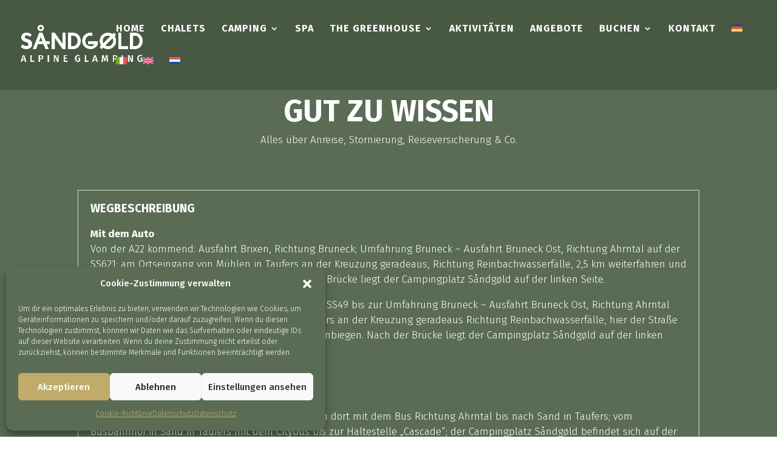

--- FILE ---
content_type: text/css
request_url: https://www.sandgold.it/wp-content/et-cache/240329/et-core-unified-240329.min.css?ver=1768756977
body_size: 485
content:
body{font-weight:300}li.menu-book a{color:#C0AB6A!important}#main-header{z-index:100}.Bs-Offering{margin-top:54px;padding-bottom:80px;z-index:9999}@media screen and (max-width:980px){#main-header.et-fixed-header{position:fixed;z-index:100}.Bs-Offering{margin-top:80px;z-index:9999}.logged-in #main-header.et-fixed-header{top:0!important;transition:all .3s 0s}}@media only screen and (max-width:980px){.four-columns .et_pb_column{width:50%!important}}.hgPaymentWidget{color:#000!important;margin:0 auto}#mobile_menu .wpml-ls-item{float:left;padding-right:10px}#mobile_menu .wpml-ls-last-item{float:none}#mobile_menu .menu-item{line-height:0.9em}#et_mobile_nav_menu .mobile_nav.opened .mobile_menu_bar::before,.et_pb_module.et_pb_menu .et_mobile_nav_menu .mobile_nav.opened .mobile_menu_bar::before{content:'\4d'}ul.et_mobile_menu li.menu-item-has-children .mobile-toggle,ul.et_mobile_menu li.page_item_has_children .mobile-toggle,.et-db #et-boc .et-l ul.et_mobile_menu li.menu-item-has-children .mobile-toggle,.et-db #et-boc .et-l ul.et_mobile_menu li.page_item_has_children .mobile-toggle{width:44px;height:100%;padding:0px!important;max-height:44px;border:none;position:absolute;right:0px;top:0px;z-index:999;background-color:transparent}ul.et_mobile_menu>li.menu-item-has-children,ul.et_mobile_menu>li.page_item_has_children,ul.et_mobile_menu>li.menu-item-has-children .sub-menu li.menu-item-has-children,.et-db #et-boc .et-l ul.et_mobile_menu>li.menu-item-has-children,.et-db #et-boc .et-l ul.et_mobile_menu>li.page_item_has_children,.et-db #et-boc .et-l ul.et_mobile_menu>li.menu-item-has-children .sub-menu li.menu-item-has-children{position:relative}

--- FILE ---
content_type: text/css
request_url: https://www.sandgold.it/wp-content/et-cache/240329/et-core-unified-tb-137-deferred-240329.min.css?ver=1768756978
body_size: 2276
content:
div.et_pb_section.et_pb_section_0_tb_footer,div.et_pb_section.et_pb_section_1_tb_footer{background-position:center bottom 0px;background-image:url(https://www.sandgold.it/wp-content/uploads/2023/05/background-woods-2-1.jpg)!important}.et_pb_section_0_tb_footer.et_pb_section{padding-bottom:0px}.et_pb_section_1_tb_footer.et_pb_section{padding-bottom:0px;background-color:#082125!important}.et_pb_row_0_tb_footer.et_pb_row{margin-bottom:30px!important}.et_pb_row_0_tb_footer,body #page-container .et-db #et-boc .et-l .et_pb_row_0_tb_footer.et_pb_row,body.et_pb_pagebuilder_layout.single #page-container #et-boc .et-l .et_pb_row_0_tb_footer.et_pb_row,body.et_pb_pagebuilder_layout.single.et_full_width_page #page-container #et-boc .et-l .et_pb_row_0_tb_footer.et_pb_row{max-width:1000px}.et_pb_text_0_tb_footer h2{font-size:55px;color:#D2D0BB!important;line-height:1.2em}.et_pb_button_0_tb_footer_wrapper .et_pb_button_0_tb_footer,.et_pb_button_0_tb_footer_wrapper .et_pb_button_0_tb_footer:hover{padding-top:20px!important;padding-right:40px!important;padding-bottom:20px!important;padding-left:40px!important}body #page-container .et_pb_section .et_pb_button_0_tb_footer{color:#000000!important;border-width:0px!important;border-radius:29px;font-size:16px;font-weight:700!important;background-color:#FFFFFF}body #page-container .et_pb_section .et_pb_button_0_tb_footer:hover:after{margin-left:.3em;left:auto;margin-left:.3em;opacity:1}body #page-container .et_pb_section .et_pb_button_0_tb_footer:after{line-height:inherit;font-size:inherit!important;margin-left:-1em;left:auto;font-family:ETmodules!important;font-weight:400!important}.et_pb_button_0_tb_footer,.et_pb_button_0_tb_footer:after{transition:all 300ms ease 0ms}.et_pb_text_1_tb_footer h4{font-size:22px;color:#C0AB6A!important;line-height:1.4em}.et_pb_text_2_tb_footer h3{font-size:32px;color:#FFFFFF!important;line-height:1.4em}.et_pb_text_2_tb_footer{margin-bottom:0px!important}.et_pb_text_3_tb_footer.et_pb_text,.et_pb_text_3_tb_footer.et_pb_text a,.et_pb_text_4_tb_footer.et_pb_text,.et_pb_text_4_tb_footer.et_pb_text a,.et_pb_text_5_tb_footer.et_pb_text a,.et_pb_text_6_tb_footer.et_pb_text a,.et_pb_text_7_tb_footer.et_pb_text a,.et_pb_text_8_tb_footer.et_pb_text a,.et_pb_text_9_tb_footer.et_pb_text a,.et_pb_text_10_tb_footer.et_pb_text a,.et_pb_text_11_tb_footer.et_pb_text a,.et_pb_text_12_tb_footer.et_pb_text a,.et_pb_text_13_tb_footer.et_pb_text a,.et_pb_text_14_tb_footer.et_pb_text a{color:#FFFFFF!important}.et_pb_text_3_tb_footer,.et_pb_text_4_tb_footer{line-height:1.8em;font-size:16px;line-height:1.8em}.et_pb_social_media_follow_0_tb_footer li.et_pb_social_icon a.icon:before{color:#FFFFFF}.et_pb_text_5_tb_footer,.et_pb_text_6_tb_footer,.et_pb_text_7_tb_footer,.et_pb_text_8_tb_footer,.et_pb_text_9_tb_footer,.et_pb_text_10_tb_footer,.et_pb_text_11_tb_footer,.et_pb_text_12_tb_footer,.et_pb_text_13_tb_footer,.et_pb_text_14_tb_footer{line-height:1.8em;font-size:16px;line-height:1.8em;margin-bottom:10px!important}.et_pb_image_0_tb_footer,.et_pb_image_1_tb_footer{text-align:left;margin-left:0}.et_pb_image_2_tb_footer{margin-top:20px!important;text-align:left;margin-left:0}.et_pb_image_3_tb_footer{max-width:50%;text-align:left;margin-left:0}.et_pb_text_15_tb_footer.et_pb_text{color:#D2D0BB!important}.et_pb_text_15_tb_footer{line-height:1.8em;line-height:1.8em}.et_pb_image_3_tb_footer.et_pb_module{margin-left:auto!important;margin-right:auto!important}@media only screen and (min-width:981px){.et_pb_row_2_tb_footer,body #page-container .et-db #et-boc .et-l .et_pb_row_2_tb_footer.et_pb_row,body.et_pb_pagebuilder_layout.single #page-container #et-boc .et-l .et_pb_row_2_tb_footer.et_pb_row,body.et_pb_pagebuilder_layout.single.et_full_width_page #page-container #et-boc .et-l .et_pb_row_2_tb_footer.et_pb_row,.et_pb_image_3_tb_footer{width:50%}}@media only screen and (max-width:980px){.et_pb_text_0_tb_footer h2{font-size:40px}body #page-container .et_pb_section .et_pb_button_0_tb_footer:after{line-height:inherit;font-size:inherit!important;margin-left:-1em;left:auto;display:inline-block;opacity:0;content:attr(data-icon);font-family:ETmodules!important;font-weight:400!important}body #page-container .et_pb_section .et_pb_button_0_tb_footer:before{display:none}body #page-container .et_pb_section .et_pb_button_0_tb_footer:hover:after{margin-left:.3em;left:auto;margin-left:.3em;opacity:1}.et_pb_text_1_tb_footer h4{font-size:16px}.et_pb_text_2_tb_footer h3{font-size:20px}.et_pb_text_3_tb_footer,.et_pb_text_4_tb_footer,.et_pb_text_5_tb_footer,.et_pb_text_6_tb_footer,.et_pb_text_7_tb_footer,.et_pb_text_8_tb_footer,.et_pb_text_9_tb_footer,.et_pb_text_10_tb_footer,.et_pb_text_11_tb_footer,.et_pb_text_12_tb_footer,.et_pb_text_13_tb_footer,.et_pb_text_14_tb_footer{font-size:15px}.et_pb_row_2_tb_footer,body #page-container .et-db #et-boc .et-l .et_pb_row_2_tb_footer.et_pb_row,body.et_pb_pagebuilder_layout.single #page-container #et-boc .et-l .et_pb_row_2_tb_footer.et_pb_row,body.et_pb_pagebuilder_layout.single.et_full_width_page #page-container #et-boc .et-l .et_pb_row_2_tb_footer.et_pb_row{width:80%}.et_pb_image_0_tb_footer .et_pb_image_wrap img,.et_pb_image_1_tb_footer .et_pb_image_wrap img,.et_pb_image_2_tb_footer .et_pb_image_wrap img,.et_pb_image_3_tb_footer .et_pb_image_wrap img{width:auto}.et_pb_image_2_tb_footer{margin-top:20px!important}}@media only screen and (max-width:767px){.et_pb_text_0_tb_footer h2{font-size:24px}body #page-container .et_pb_section .et_pb_button_0_tb_footer:after{line-height:inherit;font-size:inherit!important;margin-left:-1em;left:auto;display:inline-block;opacity:0;content:attr(data-icon);font-family:ETmodules!important;font-weight:400!important}body #page-container .et_pb_section .et_pb_button_0_tb_footer:before{display:none}body #page-container .et_pb_section .et_pb_button_0_tb_footer:hover:after{margin-left:.3em;left:auto;margin-left:.3em;opacity:1}.et_pb_text_1_tb_footer h4{font-size:15px}.et_pb_text_2_tb_footer h3{font-size:16px}.et_pb_text_3_tb_footer,.et_pb_text_4_tb_footer,.et_pb_text_5_tb_footer,.et_pb_text_6_tb_footer,.et_pb_text_7_tb_footer,.et_pb_text_8_tb_footer,.et_pb_text_9_tb_footer,.et_pb_text_10_tb_footer,.et_pb_text_11_tb_footer,.et_pb_text_12_tb_footer,.et_pb_text_13_tb_footer,.et_pb_text_14_tb_footer{font-size:14px}.et_pb_image_0_tb_footer .et_pb_image_wrap img,.et_pb_image_1_tb_footer .et_pb_image_wrap img,.et_pb_image_2_tb_footer .et_pb_image_wrap img,.et_pb_image_3_tb_footer .et_pb_image_wrap img{width:auto}.et_pb_image_2_tb_footer{margin-top:0px!important}}.et_pb_section_1.et_pb_section{padding-bottom:93px;background-color:#5A6C54!important}.et_pb_row_1,body #page-container .et-db #et-boc .et-l .et_pb_row_1.et_pb_row,body.et_pb_pagebuilder_layout.single #page-container #et-boc .et-l .et_pb_row_1.et_pb_row,body.et_pb_pagebuilder_layout.single.et_full_width_page #page-container #et-boc .et-l .et_pb_row_1.et_pb_row{max-width:700px}.et_pb_text_0 h2{font-size:50px;color:#FFFFFF!important}.et_pb_accordion_item.et_pb_accordion_item_0.et_pb_toggle.et_pb_toggle_open,.et_pb_accordion_item.et_pb_accordion_item_0.et_pb_toggle.et_pb_toggle_close,.et_pb_accordion_item.et_pb_accordion_item_1.et_pb_toggle.et_pb_toggle_open,.et_pb_accordion_item.et_pb_accordion_item_1.et_pb_toggle.et_pb_toggle_close,.et_pb_accordion_item.et_pb_accordion_item_2.et_pb_toggle.et_pb_toggle_open,.et_pb_accordion_item.et_pb_accordion_item_2.et_pb_toggle.et_pb_toggle_close,.et_pb_accordion_item.et_pb_accordion_item_3.et_pb_toggle.et_pb_toggle_open,.et_pb_accordion_item.et_pb_accordion_item_3.et_pb_toggle.et_pb_toggle_close,.et_pb_accordion_item.et_pb_accordion_item_4.et_pb_toggle.et_pb_toggle_open,.et_pb_accordion_item.et_pb_accordion_item_4.et_pb_toggle.et_pb_toggle_close,.et_pb_accordion_item.et_pb_accordion_item_5.et_pb_toggle.et_pb_toggle_open,.et_pb_accordion_item.et_pb_accordion_item_5.et_pb_toggle.et_pb_toggle_close,.et_pb_accordion_item.et_pb_accordion_item_6.et_pb_toggle.et_pb_toggle_open,.et_pb_accordion_item.et_pb_accordion_item_6.et_pb_toggle.et_pb_toggle_close,.et_pb_accordion_item.et_pb_accordion_item_7.et_pb_toggle.et_pb_toggle_open,.et_pb_accordion_item.et_pb_accordion_item_7.et_pb_toggle.et_pb_toggle_close,.et_pb_accordion_item.et_pb_accordion_item_8.et_pb_toggle.et_pb_toggle_open,.et_pb_accordion_item.et_pb_accordion_item_8.et_pb_toggle.et_pb_toggle_close,.et_pb_accordion_item.et_pb_accordion_item_9.et_pb_toggle.et_pb_toggle_open,.et_pb_accordion_item.et_pb_accordion_item_9.et_pb_toggle.et_pb_toggle_close,.et_pb_accordion_item.et_pb_accordion_item_10.et_pb_toggle.et_pb_toggle_open,.et_pb_accordion_item.et_pb_accordion_item_10.et_pb_toggle.et_pb_toggle_close,.et_pb_accordion_item.et_pb_accordion_item_11.et_pb_toggle.et_pb_toggle_open,.et_pb_accordion_item.et_pb_accordion_item_11.et_pb_toggle.et_pb_toggle_close,.et_pb_accordion_item.et_pb_accordion_item_12.et_pb_toggle.et_pb_toggle_open,.et_pb_accordion_item.et_pb_accordion_item_12.et_pb_toggle.et_pb_toggle_close,.et_pb_accordion_item.et_pb_accordion_item_13.et_pb_toggle.et_pb_toggle_open,.et_pb_accordion_item.et_pb_accordion_item_13.et_pb_toggle.et_pb_toggle_close,.et_pb_accordion_item.et_pb_accordion_item_14.et_pb_toggle.et_pb_toggle_open,.et_pb_accordion_item.et_pb_accordion_item_14.et_pb_toggle.et_pb_toggle_close,.et_pb_accordion_item.et_pb_accordion_item_15.et_pb_toggle.et_pb_toggle_open,.et_pb_accordion_item.et_pb_accordion_item_15.et_pb_toggle.et_pb_toggle_close,.et_pb_accordion_item.et_pb_accordion_item_16.et_pb_toggle.et_pb_toggle_open,.et_pb_accordion_item.et_pb_accordion_item_16.et_pb_toggle.et_pb_toggle_close,.et_pb_accordion_item_1.et_pb_toggle{background-color:#5A6C54}.et_pb_accordion_item.et_pb_accordion_item_0.et_pb_toggle.et_pb_toggle_open h5.et_pb_toggle_title,.et_pb_accordion_item.et_pb_accordion_item_0.et_pb_toggle.et_pb_toggle_open h1.et_pb_toggle_title,.et_pb_accordion_item.et_pb_accordion_item_0.et_pb_toggle.et_pb_toggle_open h2.et_pb_toggle_title,.et_pb_accordion_item.et_pb_accordion_item_0.et_pb_toggle.et_pb_toggle_open h3.et_pb_toggle_title,.et_pb_accordion_item.et_pb_accordion_item_0.et_pb_toggle.et_pb_toggle_open h4.et_pb_toggle_title,.et_pb_accordion_item.et_pb_accordion_item_0.et_pb_toggle.et_pb_toggle_open h6.et_pb_toggle_title,.et_pb_accordion_item.et_pb_accordion_item_0.et_pb_toggle.et_pb_toggle_close h5.et_pb_toggle_title,.et_pb_accordion_item.et_pb_accordion_item_0.et_pb_toggle.et_pb_toggle_close h1.et_pb_toggle_title,.et_pb_accordion_item.et_pb_accordion_item_0.et_pb_toggle.et_pb_toggle_close h2.et_pb_toggle_title,.et_pb_accordion_item.et_pb_accordion_item_0.et_pb_toggle.et_pb_toggle_close h3.et_pb_toggle_title,.et_pb_accordion_item.et_pb_accordion_item_0.et_pb_toggle.et_pb_toggle_close h4.et_pb_toggle_title,.et_pb_accordion_item.et_pb_accordion_item_0.et_pb_toggle.et_pb_toggle_close h6.et_pb_toggle_title,.et_pb_accordion_item.et_pb_accordion_item_1.et_pb_toggle.et_pb_toggle_open h5.et_pb_toggle_title,.et_pb_accordion_item.et_pb_accordion_item_1.et_pb_toggle.et_pb_toggle_open h1.et_pb_toggle_title,.et_pb_accordion_item.et_pb_accordion_item_1.et_pb_toggle.et_pb_toggle_open h2.et_pb_toggle_title,.et_pb_accordion_item.et_pb_accordion_item_1.et_pb_toggle.et_pb_toggle_open h3.et_pb_toggle_title,.et_pb_accordion_item.et_pb_accordion_item_1.et_pb_toggle.et_pb_toggle_open h4.et_pb_toggle_title,.et_pb_accordion_item.et_pb_accordion_item_1.et_pb_toggle.et_pb_toggle_open h6.et_pb_toggle_title,.et_pb_accordion_item.et_pb_accordion_item_1.et_pb_toggle.et_pb_toggle_close h5.et_pb_toggle_title,.et_pb_accordion_item.et_pb_accordion_item_1.et_pb_toggle.et_pb_toggle_close h1.et_pb_toggle_title,.et_pb_accordion_item.et_pb_accordion_item_1.et_pb_toggle.et_pb_toggle_close h2.et_pb_toggle_title,.et_pb_accordion_item.et_pb_accordion_item_1.et_pb_toggle.et_pb_toggle_close h3.et_pb_toggle_title,.et_pb_accordion_item.et_pb_accordion_item_1.et_pb_toggle.et_pb_toggle_close h4.et_pb_toggle_title,.et_pb_accordion_item.et_pb_accordion_item_1.et_pb_toggle.et_pb_toggle_close h6.et_pb_toggle_title,.et_pb_accordion_item.et_pb_accordion_item_2.et_pb_toggle.et_pb_toggle_open h5.et_pb_toggle_title,.et_pb_accordion_item.et_pb_accordion_item_2.et_pb_toggle.et_pb_toggle_open h1.et_pb_toggle_title,.et_pb_accordion_item.et_pb_accordion_item_2.et_pb_toggle.et_pb_toggle_open h2.et_pb_toggle_title,.et_pb_accordion_item.et_pb_accordion_item_2.et_pb_toggle.et_pb_toggle_open h3.et_pb_toggle_title,.et_pb_accordion_item.et_pb_accordion_item_2.et_pb_toggle.et_pb_toggle_open h4.et_pb_toggle_title,.et_pb_accordion_item.et_pb_accordion_item_2.et_pb_toggle.et_pb_toggle_open h6.et_pb_toggle_title,.et_pb_accordion_item.et_pb_accordion_item_2.et_pb_toggle.et_pb_toggle_close h5.et_pb_toggle_title,.et_pb_accordion_item.et_pb_accordion_item_2.et_pb_toggle.et_pb_toggle_close h1.et_pb_toggle_title,.et_pb_accordion_item.et_pb_accordion_item_2.et_pb_toggle.et_pb_toggle_close h2.et_pb_toggle_title,.et_pb_accordion_item.et_pb_accordion_item_2.et_pb_toggle.et_pb_toggle_close h3.et_pb_toggle_title,.et_pb_accordion_item.et_pb_accordion_item_2.et_pb_toggle.et_pb_toggle_close h4.et_pb_toggle_title,.et_pb_accordion_item.et_pb_accordion_item_2.et_pb_toggle.et_pb_toggle_close h6.et_pb_toggle_title,.et_pb_accordion_item.et_pb_accordion_item_3.et_pb_toggle.et_pb_toggle_open h5.et_pb_toggle_title,.et_pb_accordion_item.et_pb_accordion_item_3.et_pb_toggle.et_pb_toggle_open h1.et_pb_toggle_title,.et_pb_accordion_item.et_pb_accordion_item_3.et_pb_toggle.et_pb_toggle_open h2.et_pb_toggle_title,.et_pb_accordion_item.et_pb_accordion_item_3.et_pb_toggle.et_pb_toggle_open h3.et_pb_toggle_title,.et_pb_accordion_item.et_pb_accordion_item_3.et_pb_toggle.et_pb_toggle_open h4.et_pb_toggle_title,.et_pb_accordion_item.et_pb_accordion_item_3.et_pb_toggle.et_pb_toggle_open h6.et_pb_toggle_title,.et_pb_accordion_item.et_pb_accordion_item_3.et_pb_toggle.et_pb_toggle_close h5.et_pb_toggle_title,.et_pb_accordion_item.et_pb_accordion_item_3.et_pb_toggle.et_pb_toggle_close h1.et_pb_toggle_title,.et_pb_accordion_item.et_pb_accordion_item_3.et_pb_toggle.et_pb_toggle_close h2.et_pb_toggle_title,.et_pb_accordion_item.et_pb_accordion_item_3.et_pb_toggle.et_pb_toggle_close h3.et_pb_toggle_title,.et_pb_accordion_item.et_pb_accordion_item_3.et_pb_toggle.et_pb_toggle_close h4.et_pb_toggle_title,.et_pb_accordion_item.et_pb_accordion_item_3.et_pb_toggle.et_pb_toggle_close h6.et_pb_toggle_title,.et_pb_accordion_item.et_pb_accordion_item_4.et_pb_toggle.et_pb_toggle_open h5.et_pb_toggle_title,.et_pb_accordion_item.et_pb_accordion_item_4.et_pb_toggle.et_pb_toggle_open h1.et_pb_toggle_title,.et_pb_accordion_item.et_pb_accordion_item_4.et_pb_toggle.et_pb_toggle_open h2.et_pb_toggle_title,.et_pb_accordion_item.et_pb_accordion_item_4.et_pb_toggle.et_pb_toggle_open h3.et_pb_toggle_title,.et_pb_accordion_item.et_pb_accordion_item_4.et_pb_toggle.et_pb_toggle_open h4.et_pb_toggle_title,.et_pb_accordion_item.et_pb_accordion_item_4.et_pb_toggle.et_pb_toggle_open h6.et_pb_toggle_title,.et_pb_accordion_item.et_pb_accordion_item_4.et_pb_toggle.et_pb_toggle_close h5.et_pb_toggle_title,.et_pb_accordion_item.et_pb_accordion_item_4.et_pb_toggle.et_pb_toggle_close h1.et_pb_toggle_title,.et_pb_accordion_item.et_pb_accordion_item_4.et_pb_toggle.et_pb_toggle_close h2.et_pb_toggle_title,.et_pb_accordion_item.et_pb_accordion_item_4.et_pb_toggle.et_pb_toggle_close h3.et_pb_toggle_title,.et_pb_accordion_item.et_pb_accordion_item_4.et_pb_toggle.et_pb_toggle_close h4.et_pb_toggle_title,.et_pb_accordion_item.et_pb_accordion_item_4.et_pb_toggle.et_pb_toggle_close h6.et_pb_toggle_title,.et_pb_accordion_item.et_pb_accordion_item_5.et_pb_toggle.et_pb_toggle_open h5.et_pb_toggle_title,.et_pb_accordion_item.et_pb_accordion_item_5.et_pb_toggle.et_pb_toggle_open h1.et_pb_toggle_title,.et_pb_accordion_item.et_pb_accordion_item_5.et_pb_toggle.et_pb_toggle_open h2.et_pb_toggle_title,.et_pb_accordion_item.et_pb_accordion_item_5.et_pb_toggle.et_pb_toggle_open h3.et_pb_toggle_title,.et_pb_accordion_item.et_pb_accordion_item_5.et_pb_toggle.et_pb_toggle_open h4.et_pb_toggle_title,.et_pb_accordion_item.et_pb_accordion_item_5.et_pb_toggle.et_pb_toggle_open h6.et_pb_toggle_title,.et_pb_accordion_item.et_pb_accordion_item_5.et_pb_toggle.et_pb_toggle_close h5.et_pb_toggle_title,.et_pb_accordion_item.et_pb_accordion_item_5.et_pb_toggle.et_pb_toggle_close h1.et_pb_toggle_title,.et_pb_accordion_item.et_pb_accordion_item_5.et_pb_toggle.et_pb_toggle_close h2.et_pb_toggle_title,.et_pb_accordion_item.et_pb_accordion_item_5.et_pb_toggle.et_pb_toggle_close h3.et_pb_toggle_title,.et_pb_accordion_item.et_pb_accordion_item_5.et_pb_toggle.et_pb_toggle_close h4.et_pb_toggle_title,.et_pb_accordion_item.et_pb_accordion_item_5.et_pb_toggle.et_pb_toggle_close h6.et_pb_toggle_title,.et_pb_accordion_item.et_pb_accordion_item_6.et_pb_toggle.et_pb_toggle_open h5.et_pb_toggle_title,.et_pb_accordion_item.et_pb_accordion_item_6.et_pb_toggle.et_pb_toggle_open h1.et_pb_toggle_title,.et_pb_accordion_item.et_pb_accordion_item_6.et_pb_toggle.et_pb_toggle_open h2.et_pb_toggle_title,.et_pb_accordion_item.et_pb_accordion_item_6.et_pb_toggle.et_pb_toggle_open h3.et_pb_toggle_title,.et_pb_accordion_item.et_pb_accordion_item_6.et_pb_toggle.et_pb_toggle_open h4.et_pb_toggle_title,.et_pb_accordion_item.et_pb_accordion_item_6.et_pb_toggle.et_pb_toggle_open h6.et_pb_toggle_title,.et_pb_accordion_item.et_pb_accordion_item_6.et_pb_toggle.et_pb_toggle_close h5.et_pb_toggle_title,.et_pb_accordion_item.et_pb_accordion_item_6.et_pb_toggle.et_pb_toggle_close h1.et_pb_toggle_title,.et_pb_accordion_item.et_pb_accordion_item_6.et_pb_toggle.et_pb_toggle_close h2.et_pb_toggle_title,.et_pb_accordion_item.et_pb_accordion_item_6.et_pb_toggle.et_pb_toggle_close h3.et_pb_toggle_title,.et_pb_accordion_item.et_pb_accordion_item_6.et_pb_toggle.et_pb_toggle_close h4.et_pb_toggle_title,.et_pb_accordion_item.et_pb_accordion_item_6.et_pb_toggle.et_pb_toggle_close h6.et_pb_toggle_title,.et_pb_accordion_item.et_pb_accordion_item_7.et_pb_toggle.et_pb_toggle_open h5.et_pb_toggle_title,.et_pb_accordion_item.et_pb_accordion_item_7.et_pb_toggle.et_pb_toggle_open h1.et_pb_toggle_title,.et_pb_accordion_item.et_pb_accordion_item_7.et_pb_toggle.et_pb_toggle_open h2.et_pb_toggle_title,.et_pb_accordion_item.et_pb_accordion_item_7.et_pb_toggle.et_pb_toggle_open h3.et_pb_toggle_title,.et_pb_accordion_item.et_pb_accordion_item_7.et_pb_toggle.et_pb_toggle_open h4.et_pb_toggle_title,.et_pb_accordion_item.et_pb_accordion_item_7.et_pb_toggle.et_pb_toggle_open h6.et_pb_toggle_title,.et_pb_accordion_item.et_pb_accordion_item_7.et_pb_toggle.et_pb_toggle_close h5.et_pb_toggle_title,.et_pb_accordion_item.et_pb_accordion_item_7.et_pb_toggle.et_pb_toggle_close h1.et_pb_toggle_title,.et_pb_accordion_item.et_pb_accordion_item_7.et_pb_toggle.et_pb_toggle_close h2.et_pb_toggle_title,.et_pb_accordion_item.et_pb_accordion_item_7.et_pb_toggle.et_pb_toggle_close h3.et_pb_toggle_title,.et_pb_accordion_item.et_pb_accordion_item_7.et_pb_toggle.et_pb_toggle_close h4.et_pb_toggle_title,.et_pb_accordion_item.et_pb_accordion_item_7.et_pb_toggle.et_pb_toggle_close h6.et_pb_toggle_title,.et_pb_accordion_item.et_pb_accordion_item_8.et_pb_toggle.et_pb_toggle_open h5.et_pb_toggle_title,.et_pb_accordion_item.et_pb_accordion_item_8.et_pb_toggle.et_pb_toggle_open h1.et_pb_toggle_title,.et_pb_accordion_item.et_pb_accordion_item_8.et_pb_toggle.et_pb_toggle_open h2.et_pb_toggle_title,.et_pb_accordion_item.et_pb_accordion_item_8.et_pb_toggle.et_pb_toggle_open h3.et_pb_toggle_title,.et_pb_accordion_item.et_pb_accordion_item_8.et_pb_toggle.et_pb_toggle_open h4.et_pb_toggle_title,.et_pb_accordion_item.et_pb_accordion_item_8.et_pb_toggle.et_pb_toggle_open h6.et_pb_toggle_title,.et_pb_accordion_item.et_pb_accordion_item_8.et_pb_toggle.et_pb_toggle_close h5.et_pb_toggle_title,.et_pb_accordion_item.et_pb_accordion_item_8.et_pb_toggle.et_pb_toggle_close h1.et_pb_toggle_title,.et_pb_accordion_item.et_pb_accordion_item_8.et_pb_toggle.et_pb_toggle_close h2.et_pb_toggle_title,.et_pb_accordion_item.et_pb_accordion_item_8.et_pb_toggle.et_pb_toggle_close h3.et_pb_toggle_title,.et_pb_accordion_item.et_pb_accordion_item_8.et_pb_toggle.et_pb_toggle_close h4.et_pb_toggle_title,.et_pb_accordion_item.et_pb_accordion_item_8.et_pb_toggle.et_pb_toggle_close h6.et_pb_toggle_title,.et_pb_accordion_item.et_pb_accordion_item_9.et_pb_toggle.et_pb_toggle_open h5.et_pb_toggle_title,.et_pb_accordion_item.et_pb_accordion_item_9.et_pb_toggle.et_pb_toggle_open h1.et_pb_toggle_title,.et_pb_accordion_item.et_pb_accordion_item_9.et_pb_toggle.et_pb_toggle_open h2.et_pb_toggle_title,.et_pb_accordion_item.et_pb_accordion_item_9.et_pb_toggle.et_pb_toggle_open h3.et_pb_toggle_title,.et_pb_accordion_item.et_pb_accordion_item_9.et_pb_toggle.et_pb_toggle_open h4.et_pb_toggle_title,.et_pb_accordion_item.et_pb_accordion_item_9.et_pb_toggle.et_pb_toggle_open h6.et_pb_toggle_title,.et_pb_accordion_item.et_pb_accordion_item_9.et_pb_toggle.et_pb_toggle_close h5.et_pb_toggle_title,.et_pb_accordion_item.et_pb_accordion_item_9.et_pb_toggle.et_pb_toggle_close h1.et_pb_toggle_title,.et_pb_accordion_item.et_pb_accordion_item_9.et_pb_toggle.et_pb_toggle_close h2.et_pb_toggle_title,.et_pb_accordion_item.et_pb_accordion_item_9.et_pb_toggle.et_pb_toggle_close h3.et_pb_toggle_title,.et_pb_accordion_item.et_pb_accordion_item_9.et_pb_toggle.et_pb_toggle_close h4.et_pb_toggle_title,.et_pb_accordion_item.et_pb_accordion_item_9.et_pb_toggle.et_pb_toggle_close h6.et_pb_toggle_title,.et_pb_accordion_item.et_pb_accordion_item_10.et_pb_toggle.et_pb_toggle_open h5.et_pb_toggle_title,.et_pb_accordion_item.et_pb_accordion_item_10.et_pb_toggle.et_pb_toggle_open h1.et_pb_toggle_title,.et_pb_accordion_item.et_pb_accordion_item_10.et_pb_toggle.et_pb_toggle_open h2.et_pb_toggle_title,.et_pb_accordion_item.et_pb_accordion_item_10.et_pb_toggle.et_pb_toggle_open h3.et_pb_toggle_title,.et_pb_accordion_item.et_pb_accordion_item_10.et_pb_toggle.et_pb_toggle_open h4.et_pb_toggle_title,.et_pb_accordion_item.et_pb_accordion_item_10.et_pb_toggle.et_pb_toggle_open h6.et_pb_toggle_title,.et_pb_accordion_item.et_pb_accordion_item_10.et_pb_toggle.et_pb_toggle_close h5.et_pb_toggle_title,.et_pb_accordion_item.et_pb_accordion_item_10.et_pb_toggle.et_pb_toggle_close h1.et_pb_toggle_title,.et_pb_accordion_item.et_pb_accordion_item_10.et_pb_toggle.et_pb_toggle_close h2.et_pb_toggle_title,.et_pb_accordion_item.et_pb_accordion_item_10.et_pb_toggle.et_pb_toggle_close h3.et_pb_toggle_title,.et_pb_accordion_item.et_pb_accordion_item_10.et_pb_toggle.et_pb_toggle_close h4.et_pb_toggle_title,.et_pb_accordion_item.et_pb_accordion_item_10.et_pb_toggle.et_pb_toggle_close h6.et_pb_toggle_title,.et_pb_accordion_item.et_pb_accordion_item_11.et_pb_toggle.et_pb_toggle_open h5.et_pb_toggle_title,.et_pb_accordion_item.et_pb_accordion_item_11.et_pb_toggle.et_pb_toggle_open h1.et_pb_toggle_title,.et_pb_accordion_item.et_pb_accordion_item_11.et_pb_toggle.et_pb_toggle_open h2.et_pb_toggle_title,.et_pb_accordion_item.et_pb_accordion_item_11.et_pb_toggle.et_pb_toggle_open h3.et_pb_toggle_title,.et_pb_accordion_item.et_pb_accordion_item_11.et_pb_toggle.et_pb_toggle_open h4.et_pb_toggle_title,.et_pb_accordion_item.et_pb_accordion_item_11.et_pb_toggle.et_pb_toggle_open h6.et_pb_toggle_title,.et_pb_accordion_item.et_pb_accordion_item_11.et_pb_toggle.et_pb_toggle_close h5.et_pb_toggle_title,.et_pb_accordion_item.et_pb_accordion_item_11.et_pb_toggle.et_pb_toggle_close h1.et_pb_toggle_title,.et_pb_accordion_item.et_pb_accordion_item_11.et_pb_toggle.et_pb_toggle_close h2.et_pb_toggle_title,.et_pb_accordion_item.et_pb_accordion_item_11.et_pb_toggle.et_pb_toggle_close h3.et_pb_toggle_title,.et_pb_accordion_item.et_pb_accordion_item_11.et_pb_toggle.et_pb_toggle_close h4.et_pb_toggle_title,.et_pb_accordion_item.et_pb_accordion_item_11.et_pb_toggle.et_pb_toggle_close h6.et_pb_toggle_title,.et_pb_accordion_item.et_pb_accordion_item_12.et_pb_toggle.et_pb_toggle_open h5.et_pb_toggle_title,.et_pb_accordion_item.et_pb_accordion_item_12.et_pb_toggle.et_pb_toggle_open h1.et_pb_toggle_title,.et_pb_accordion_item.et_pb_accordion_item_12.et_pb_toggle.et_pb_toggle_open h2.et_pb_toggle_title,.et_pb_accordion_item.et_pb_accordion_item_12.et_pb_toggle.et_pb_toggle_open h3.et_pb_toggle_title,.et_pb_accordion_item.et_pb_accordion_item_12.et_pb_toggle.et_pb_toggle_open h4.et_pb_toggle_title,.et_pb_accordion_item.et_pb_accordion_item_12.et_pb_toggle.et_pb_toggle_open h6.et_pb_toggle_title,.et_pb_accordion_item.et_pb_accordion_item_12.et_pb_toggle.et_pb_toggle_close h5.et_pb_toggle_title,.et_pb_accordion_item.et_pb_accordion_item_12.et_pb_toggle.et_pb_toggle_close h1.et_pb_toggle_title,.et_pb_accordion_item.et_pb_accordion_item_12.et_pb_toggle.et_pb_toggle_close h2.et_pb_toggle_title,.et_pb_accordion_item.et_pb_accordion_item_12.et_pb_toggle.et_pb_toggle_close h3.et_pb_toggle_title,.et_pb_accordion_item.et_pb_accordion_item_12.et_pb_toggle.et_pb_toggle_close h4.et_pb_toggle_title,.et_pb_accordion_item.et_pb_accordion_item_12.et_pb_toggle.et_pb_toggle_close h6.et_pb_toggle_title,.et_pb_accordion_item.et_pb_accordion_item_13.et_pb_toggle.et_pb_toggle_open h5.et_pb_toggle_title,.et_pb_accordion_item.et_pb_accordion_item_13.et_pb_toggle.et_pb_toggle_open h1.et_pb_toggle_title,.et_pb_accordion_item.et_pb_accordion_item_13.et_pb_toggle.et_pb_toggle_open h2.et_pb_toggle_title,.et_pb_accordion_item.et_pb_accordion_item_13.et_pb_toggle.et_pb_toggle_open h3.et_pb_toggle_title,.et_pb_accordion_item.et_pb_accordion_item_13.et_pb_toggle.et_pb_toggle_open h4.et_pb_toggle_title,.et_pb_accordion_item.et_pb_accordion_item_13.et_pb_toggle.et_pb_toggle_open h6.et_pb_toggle_title,.et_pb_accordion_item.et_pb_accordion_item_13.et_pb_toggle.et_pb_toggle_close h5.et_pb_toggle_title,.et_pb_accordion_item.et_pb_accordion_item_13.et_pb_toggle.et_pb_toggle_close h1.et_pb_toggle_title,.et_pb_accordion_item.et_pb_accordion_item_13.et_pb_toggle.et_pb_toggle_close h2.et_pb_toggle_title,.et_pb_accordion_item.et_pb_accordion_item_13.et_pb_toggle.et_pb_toggle_close h3.et_pb_toggle_title,.et_pb_accordion_item.et_pb_accordion_item_13.et_pb_toggle.et_pb_toggle_close h4.et_pb_toggle_title,.et_pb_accordion_item.et_pb_accordion_item_13.et_pb_toggle.et_pb_toggle_close h6.et_pb_toggle_title,.et_pb_accordion_item.et_pb_accordion_item_14.et_pb_toggle.et_pb_toggle_open h5.et_pb_toggle_title,.et_pb_accordion_item.et_pb_accordion_item_14.et_pb_toggle.et_pb_toggle_open h1.et_pb_toggle_title,.et_pb_accordion_item.et_pb_accordion_item_14.et_pb_toggle.et_pb_toggle_open h2.et_pb_toggle_title,.et_pb_accordion_item.et_pb_accordion_item_14.et_pb_toggle.et_pb_toggle_open h3.et_pb_toggle_title,.et_pb_accordion_item.et_pb_accordion_item_14.et_pb_toggle.et_pb_toggle_open h4.et_pb_toggle_title,.et_pb_accordion_item.et_pb_accordion_item_14.et_pb_toggle.et_pb_toggle_open h6.et_pb_toggle_title,.et_pb_accordion_item.et_pb_accordion_item_14.et_pb_toggle.et_pb_toggle_close h5.et_pb_toggle_title,.et_pb_accordion_item.et_pb_accordion_item_14.et_pb_toggle.et_pb_toggle_close h1.et_pb_toggle_title,.et_pb_accordion_item.et_pb_accordion_item_14.et_pb_toggle.et_pb_toggle_close h2.et_pb_toggle_title,.et_pb_accordion_item.et_pb_accordion_item_14.et_pb_toggle.et_pb_toggle_close h3.et_pb_toggle_title,.et_pb_accordion_item.et_pb_accordion_item_14.et_pb_toggle.et_pb_toggle_close h4.et_pb_toggle_title,.et_pb_accordion_item.et_pb_accordion_item_14.et_pb_toggle.et_pb_toggle_close h6.et_pb_toggle_title,.et_pb_accordion_item.et_pb_accordion_item_15.et_pb_toggle.et_pb_toggle_open h5.et_pb_toggle_title,.et_pb_accordion_item.et_pb_accordion_item_15.et_pb_toggle.et_pb_toggle_open h1.et_pb_toggle_title,.et_pb_accordion_item.et_pb_accordion_item_15.et_pb_toggle.et_pb_toggle_open h2.et_pb_toggle_title,.et_pb_accordion_item.et_pb_accordion_item_15.et_pb_toggle.et_pb_toggle_open h3.et_pb_toggle_title,.et_pb_accordion_item.et_pb_accordion_item_15.et_pb_toggle.et_pb_toggle_open h4.et_pb_toggle_title,.et_pb_accordion_item.et_pb_accordion_item_15.et_pb_toggle.et_pb_toggle_open h6.et_pb_toggle_title,.et_pb_accordion_item.et_pb_accordion_item_15.et_pb_toggle.et_pb_toggle_close h5.et_pb_toggle_title,.et_pb_accordion_item.et_pb_accordion_item_15.et_pb_toggle.et_pb_toggle_close h1.et_pb_toggle_title,.et_pb_accordion_item.et_pb_accordion_item_15.et_pb_toggle.et_pb_toggle_close h2.et_pb_toggle_title,.et_pb_accordion_item.et_pb_accordion_item_15.et_pb_toggle.et_pb_toggle_close h3.et_pb_toggle_title,.et_pb_accordion_item.et_pb_accordion_item_15.et_pb_toggle.et_pb_toggle_close h4.et_pb_toggle_title,.et_pb_accordion_item.et_pb_accordion_item_15.et_pb_toggle.et_pb_toggle_close h6.et_pb_toggle_title,.et_pb_accordion_item.et_pb_accordion_item_16.et_pb_toggle.et_pb_toggle_open h5.et_pb_toggle_title,.et_pb_accordion_item.et_pb_accordion_item_16.et_pb_toggle.et_pb_toggle_open h1.et_pb_toggle_title,.et_pb_accordion_item.et_pb_accordion_item_16.et_pb_toggle.et_pb_toggle_open h2.et_pb_toggle_title,.et_pb_accordion_item.et_pb_accordion_item_16.et_pb_toggle.et_pb_toggle_open h3.et_pb_toggle_title,.et_pb_accordion_item.et_pb_accordion_item_16.et_pb_toggle.et_pb_toggle_open h4.et_pb_toggle_title,.et_pb_accordion_item.et_pb_accordion_item_16.et_pb_toggle.et_pb_toggle_open h6.et_pb_toggle_title,.et_pb_accordion_item.et_pb_accordion_item_16.et_pb_toggle.et_pb_toggle_close h5.et_pb_toggle_title,.et_pb_accordion_item.et_pb_accordion_item_16.et_pb_toggle.et_pb_toggle_close h1.et_pb_toggle_title,.et_pb_accordion_item.et_pb_accordion_item_16.et_pb_toggle.et_pb_toggle_close h2.et_pb_toggle_title,.et_pb_accordion_item.et_pb_accordion_item_16.et_pb_toggle.et_pb_toggle_close h3.et_pb_toggle_title,.et_pb_accordion_item.et_pb_accordion_item_16.et_pb_toggle.et_pb_toggle_close h4.et_pb_toggle_title,.et_pb_accordion_item.et_pb_accordion_item_16.et_pb_toggle.et_pb_toggle_close h6.et_pb_toggle_title,.et_pb_accordion_0.et_pb_accordion .et_pb_toggle_close h5.et_pb_toggle_title,.et_pb_accordion_0.et_pb_accordion .et_pb_toggle_close h1.et_pb_toggle_title,.et_pb_accordion_0.et_pb_accordion .et_pb_toggle_close h2.et_pb_toggle_title,.et_pb_accordion_0.et_pb_accordion .et_pb_toggle_close h3.et_pb_toggle_title,.et_pb_accordion_0.et_pb_accordion .et_pb_toggle_close h4.et_pb_toggle_title,.et_pb_accordion_0.et_pb_accordion .et_pb_toggle_close h6.et_pb_toggle_title,.et_pb_accordion_0.et_pb_accordion .et_pb_toggle_content,.et_pb_accordion_item_0.et_pb_toggle h5.et_pb_toggle_title,.et_pb_accordion_item_0.et_pb_toggle h1.et_pb_toggle_title,.et_pb_accordion_item_0.et_pb_toggle h2.et_pb_toggle_title,.et_pb_accordion_item_0.et_pb_toggle h3.et_pb_toggle_title,.et_pb_accordion_item_0.et_pb_toggle h4.et_pb_toggle_title,.et_pb_accordion_item_0.et_pb_toggle h6.et_pb_toggle_title,.et_pb_accordion_item_0.et_pb_toggle .et_pb_toggle_content,.et_pb_accordion_item_1.et_pb_toggle h5.et_pb_toggle_title,.et_pb_accordion_item_1.et_pb_toggle h1.et_pb_toggle_title,.et_pb_accordion_item_1.et_pb_toggle h2.et_pb_toggle_title,.et_pb_accordion_item_1.et_pb_toggle h3.et_pb_toggle_title,.et_pb_accordion_item_1.et_pb_toggle h4.et_pb_toggle_title,.et_pb_accordion_item_1.et_pb_toggle h6.et_pb_toggle_title,.et_pb_accordion_item_2.et_pb_toggle h5.et_pb_toggle_title,.et_pb_accordion_item_2.et_pb_toggle h1.et_pb_toggle_title,.et_pb_accordion_item_2.et_pb_toggle h2.et_pb_toggle_title,.et_pb_accordion_item_2.et_pb_toggle h3.et_pb_toggle_title,.et_pb_accordion_item_2.et_pb_toggle h4.et_pb_toggle_title,.et_pb_accordion_item_2.et_pb_toggle h6.et_pb_toggle_title,.et_pb_accordion_item_2.et_pb_toggle .et_pb_toggle_content,.et_pb_accordion_item_3.et_pb_toggle h5.et_pb_toggle_title,.et_pb_accordion_item_3.et_pb_toggle h1.et_pb_toggle_title,.et_pb_accordion_item_3.et_pb_toggle h2.et_pb_toggle_title,.et_pb_accordion_item_3.et_pb_toggle h3.et_pb_toggle_title,.et_pb_accordion_item_3.et_pb_toggle h4.et_pb_toggle_title,.et_pb_accordion_item_3.et_pb_toggle h6.et_pb_toggle_title,.et_pb_accordion_item_3.et_pb_toggle .et_pb_toggle_content,.et_pb_accordion_item_4.et_pb_toggle h5.et_pb_toggle_title,.et_pb_accordion_item_4.et_pb_toggle h1.et_pb_toggle_title,.et_pb_accordion_item_4.et_pb_toggle h2.et_pb_toggle_title,.et_pb_accordion_item_4.et_pb_toggle h3.et_pb_toggle_title,.et_pb_accordion_item_4.et_pb_toggle h4.et_pb_toggle_title,.et_pb_accordion_item_4.et_pb_toggle h6.et_pb_toggle_title,.et_pb_accordion_item_4.et_pb_toggle .et_pb_toggle_content,.et_pb_accordion_item_5.et_pb_toggle h5.et_pb_toggle_title,.et_pb_accordion_item_5.et_pb_toggle h1.et_pb_toggle_title,.et_pb_accordion_item_5.et_pb_toggle h2.et_pb_toggle_title,.et_pb_accordion_item_5.et_pb_toggle h3.et_pb_toggle_title,.et_pb_accordion_item_5.et_pb_toggle h4.et_pb_toggle_title,.et_pb_accordion_item_5.et_pb_toggle h6.et_pb_toggle_title,.et_pb_accordion_item_5.et_pb_toggle .et_pb_toggle_content,.et_pb_accordion_item_6.et_pb_toggle h5.et_pb_toggle_title,.et_pb_accordion_item_6.et_pb_toggle h1.et_pb_toggle_title,.et_pb_accordion_item_6.et_pb_toggle h2.et_pb_toggle_title,.et_pb_accordion_item_6.et_pb_toggle h3.et_pb_toggle_title,.et_pb_accordion_item_6.et_pb_toggle h4.et_pb_toggle_title,.et_pb_accordion_item_6.et_pb_toggle h6.et_pb_toggle_title,.et_pb_accordion_item_6.et_pb_toggle .et_pb_toggle_content,.et_pb_accordion_item_7.et_pb_toggle h5.et_pb_toggle_title,.et_pb_accordion_item_7.et_pb_toggle h1.et_pb_toggle_title,.et_pb_accordion_item_7.et_pb_toggle h2.et_pb_toggle_title,.et_pb_accordion_item_7.et_pb_toggle h3.et_pb_toggle_title,.et_pb_accordion_item_7.et_pb_toggle h4.et_pb_toggle_title,.et_pb_accordion_item_7.et_pb_toggle h6.et_pb_toggle_title,.et_pb_accordion_item_7.et_pb_toggle .et_pb_toggle_content,.et_pb_accordion_item_8.et_pb_toggle h5.et_pb_toggle_title,.et_pb_accordion_item_8.et_pb_toggle h1.et_pb_toggle_title,.et_pb_accordion_item_8.et_pb_toggle h2.et_pb_toggle_title,.et_pb_accordion_item_8.et_pb_toggle h3.et_pb_toggle_title,.et_pb_accordion_item_8.et_pb_toggle h4.et_pb_toggle_title,.et_pb_accordion_item_8.et_pb_toggle h6.et_pb_toggle_title,.et_pb_accordion_item_8.et_pb_toggle .et_pb_toggle_content,.et_pb_accordion_item_9.et_pb_toggle h5.et_pb_toggle_title,.et_pb_accordion_item_9.et_pb_toggle h1.et_pb_toggle_title,.et_pb_accordion_item_9.et_pb_toggle h2.et_pb_toggle_title,.et_pb_accordion_item_9.et_pb_toggle h3.et_pb_toggle_title,.et_pb_accordion_item_9.et_pb_toggle h4.et_pb_toggle_title,.et_pb_accordion_item_9.et_pb_toggle h6.et_pb_toggle_title,.et_pb_accordion_item_9.et_pb_toggle .et_pb_toggle_content,.et_pb_accordion_item_10.et_pb_toggle h5.et_pb_toggle_title,.et_pb_accordion_item_10.et_pb_toggle h1.et_pb_toggle_title,.et_pb_accordion_item_10.et_pb_toggle h2.et_pb_toggle_title,.et_pb_accordion_item_10.et_pb_toggle h3.et_pb_toggle_title,.et_pb_accordion_item_10.et_pb_toggle h4.et_pb_toggle_title,.et_pb_accordion_item_10.et_pb_toggle h6.et_pb_toggle_title,.et_pb_accordion_item_10.et_pb_toggle .et_pb_toggle_content,.et_pb_accordion_item_11.et_pb_toggle h5.et_pb_toggle_title,.et_pb_accordion_item_11.et_pb_toggle h1.et_pb_toggle_title,.et_pb_accordion_item_11.et_pb_toggle h2.et_pb_toggle_title,.et_pb_accordion_item_11.et_pb_toggle h3.et_pb_toggle_title,.et_pb_accordion_item_11.et_pb_toggle h4.et_pb_toggle_title,.et_pb_accordion_item_11.et_pb_toggle h6.et_pb_toggle_title,.et_pb_accordion_item_11.et_pb_toggle .et_pb_toggle_content,.et_pb_accordion_item_12.et_pb_toggle h5.et_pb_toggle_title,.et_pb_accordion_item_12.et_pb_toggle h1.et_pb_toggle_title,.et_pb_accordion_item_12.et_pb_toggle h2.et_pb_toggle_title,.et_pb_accordion_item_12.et_pb_toggle h3.et_pb_toggle_title,.et_pb_accordion_item_12.et_pb_toggle h4.et_pb_toggle_title,.et_pb_accordion_item_12.et_pb_toggle h6.et_pb_toggle_title,.et_pb_accordion_item_12.et_pb_toggle .et_pb_toggle_content,.et_pb_accordion_item_13.et_pb_toggle h5.et_pb_toggle_title,.et_pb_accordion_item_13.et_pb_toggle h1.et_pb_toggle_title,.et_pb_accordion_item_13.et_pb_toggle h2.et_pb_toggle_title,.et_pb_accordion_item_13.et_pb_toggle h3.et_pb_toggle_title,.et_pb_accordion_item_13.et_pb_toggle h4.et_pb_toggle_title,.et_pb_accordion_item_13.et_pb_toggle h6.et_pb_toggle_title,.et_pb_accordion_item_13.et_pb_toggle .et_pb_toggle_content,.et_pb_accordion_item_14.et_pb_toggle h5.et_pb_toggle_title,.et_pb_accordion_item_14.et_pb_toggle h1.et_pb_toggle_title,.et_pb_accordion_item_14.et_pb_toggle h2.et_pb_toggle_title,.et_pb_accordion_item_14.et_pb_toggle h3.et_pb_toggle_title,.et_pb_accordion_item_14.et_pb_toggle h4.et_pb_toggle_title,.et_pb_accordion_item_14.et_pb_toggle h6.et_pb_toggle_title,.et_pb_accordion_item_14.et_pb_toggle .et_pb_toggle_content,.et_pb_accordion_item_15.et_pb_toggle h5.et_pb_toggle_title,.et_pb_accordion_item_15.et_pb_toggle h1.et_pb_toggle_title,.et_pb_accordion_item_15.et_pb_toggle h2.et_pb_toggle_title,.et_pb_accordion_item_15.et_pb_toggle h3.et_pb_toggle_title,.et_pb_accordion_item_15.et_pb_toggle h4.et_pb_toggle_title,.et_pb_accordion_item_15.et_pb_toggle h6.et_pb_toggle_title,.et_pb_accordion_item_15.et_pb_toggle .et_pb_toggle_content,.et_pb_accordion_item_16.et_pb_toggle h5.et_pb_toggle_title,.et_pb_accordion_item_16.et_pb_toggle h1.et_pb_toggle_title,.et_pb_accordion_item_16.et_pb_toggle h2.et_pb_toggle_title,.et_pb_accordion_item_16.et_pb_toggle h3.et_pb_toggle_title,.et_pb_accordion_item_16.et_pb_toggle h4.et_pb_toggle_title,.et_pb_accordion_item_16.et_pb_toggle h6.et_pb_toggle_title,.et_pb_accordion_item_16.et_pb_toggle .et_pb_toggle_content{color:#FFFFFF!important}.et_pb_row_3,.et_pb_accordion_item_16.et_pb_toggle{background-color:#FFFFFF}.et_pb_row_3,body #page-container .et-db #et-boc .et-l .et_pb_row_3.et_pb_row,body.et_pb_pagebuilder_layout.single #page-container #et-boc .et-l .et_pb_row_3.et_pb_row,body.et_pb_pagebuilder_layout.single.et_full_width_page #page-container #et-boc .et-l .et_pb_row_3.et_pb_row{width:100%;max-width:2560px}.et_pb_text_1{width:70%}.et_pb_code_0{background-color:RGBA(255,255,255,0);padding-top:50px;padding-bottom:50px;width:70%}.et_pb_section_2.et_pb_section{padding-top:0px}.et_pb_section_3.et_pb_section{padding-top:0px;background-color:#3d4f3a!important}.et_pb_row_4.et_pb_row{padding-top:3px!important;padding-top:3px}.et_pb_signup_0.et_pb_contact_field .et_pb_contact_field_options_title,.et_pb_signup_0.et_pb_subscribe .et_pb_newsletter_form .input,.et_pb_signup_0.et_pb_subscribe .et_pb_newsletter_form .input[type=checkbox]+label,.et_pb_signup_0.et_pb_subscribe .et_pb_newsletter_form .input[type=radio]+label{font-family:'Karla',Helvetica,Arial,Lucida,sans-serif;font-size:16px;line-height:1.8em}.et_pb_signup_0.et_pb_subscribe .et_pb_newsletter_form .input::-webkit-input-placeholder{font-family:'Karla',Helvetica,Arial,Lucida,sans-serif;font-size:16px;line-height:1.8em}.et_pb_signup_0.et_pb_subscribe .et_pb_newsletter_form .input::-moz-placeholder{font-family:'Karla',Helvetica,Arial,Lucida,sans-serif;font-size:16px;line-height:1.8em}.et_pb_signup_0.et_pb_subscribe .et_pb_newsletter_form .input:-ms-input-placeholder{font-family:'Karla',Helvetica,Arial,Lucida,sans-serif;font-size:16px;line-height:1.8em}.et_pb_signup_0 .et_pb_newsletter_form p input[type="text"],.et_pb_signup_0 .et_pb_newsletter_form p textarea,.et_pb_signup_0 .et_pb_newsletter_form p select,.et_pb_signup_0 .et_pb_newsletter_form p .input[type="radio"]+label i,.et_pb_signup_0 .et_pb_newsletter_form p .input[type="checkbox"]+label i{border-radius:0px 0px 0px 0px;overflow:hidden}.et_pb_signup_0.et_pb_subscribe{padding-top:40px!important}body #page-container .et_pb_section .et_pb_signup_0.et_pb_subscribe .et_pb_newsletter_button.et_pb_button{color:#ffffff!important;border-width:0px!important;border-radius:0px;letter-spacing:2px;font-size:14px;text-transform:uppercase!important;background-color:#C0AB6A;padding-top:15px!important;padding-right:40px!important;padding-bottom:15px!important;padding-left:40px!important}body #page-container .et_pb_section .et_pb_signup_0.et_pb_subscribe .et_pb_newsletter_button.et_pb_button:after{font-size:1.6em}body.et_button_custom_icon #page-container .et_pb_signup_0.et_pb_subscribe .et_pb_newsletter_button.et_pb_button:after{font-size:14px}.et_pb_signup_0 .et_pb_newsletter_form p input[type="text"],.et_pb_signup_0 .et_pb_newsletter_form p textarea,.et_pb_signup_0 .et_pb_newsletter_form p select,.et_pb_signup_0 .et_pb_newsletter_form p .input[type="checkbox"]+label i,.et_pb_signup_0 .et_pb_newsletter_form p .input[type="radio"]+label i{background-color:#ffffff}.et_pb_row_1.et_pb_row{padding-bottom:2px!important;margin-left:auto!important;margin-right:auto!important;padding-bottom:2px}.et_pb_row_3.et_pb_row{padding-top:89px!important;margin-left:auto!important;margin-right:auto!important;padding-top:89px}.et_pb_text_1.et_pb_module,.et_pb_code_0.et_pb_module,.et_pb_signup_0.et_pb_module{margin-left:auto!important;margin-right:auto!important}@media only screen and (min-width:981px){.et_pb_signup_0{max-width:50%}}@media only screen and (max-width:980px){.et_pb_text_0 h2{font-size:42px}.et_pb_signup_0{max-width:80%}body #page-container .et_pb_section .et_pb_signup_0.et_pb_subscribe .et_pb_newsletter_button.et_pb_button:after{display:inline-block;opacity:0}body #page-container .et_pb_section .et_pb_signup_0.et_pb_subscribe .et_pb_newsletter_button.et_pb_button:hover:after{opacity:1}}@media only screen and (max-width:767px){.et_pb_text_0 h2{font-size:26px;line-height:1.2em}.et_pb_signup_0.et_pb_contact_field .et_pb_contact_field_options_title,.et_pb_signup_0.et_pb_subscribe .et_pb_newsletter_form .input,.et_pb_signup_0.et_pb_subscribe .et_pb_newsletter_form .input[type=checkbox]+label,.et_pb_signup_0.et_pb_subscribe .et_pb_newsletter_form .input[type=radio]+label{font-size:14px}.et_pb_signup_0.et_pb_subscribe .et_pb_newsletter_form .input::-webkit-input-placeholder{font-size:14px}.et_pb_signup_0.et_pb_subscribe .et_pb_newsletter_form .input::-moz-placeholder{font-size:14px}.et_pb_signup_0.et_pb_subscribe .et_pb_newsletter_form .input:-ms-input-placeholder{font-size:14px}body #page-container .et_pb_section .et_pb_signup_0.et_pb_subscribe .et_pb_newsletter_button.et_pb_button:after{display:inline-block;opacity:0}body #page-container .et_pb_section .et_pb_signup_0.et_pb_subscribe .et_pb_newsletter_button.et_pb_button:hover:after{opacity:1}}